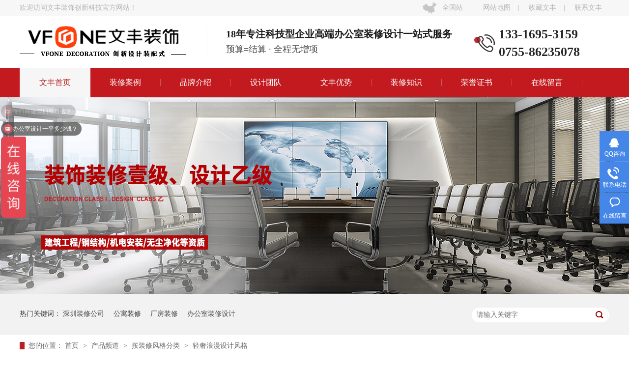

--- FILE ---
content_type: text/html
request_url: https://www.wfzssz.com/product_qslmfg.html
body_size: 8664
content:
<!DOCTYPE html><html lang="zh"><head data-base="/">
<meta http-equiv="Cache-Control" content="no-transform">
<meta http-equiv="Cache-Control" content="no-siteapp"> 
  <meta charset="UTF-8"> 
  <meta http-equiv="X-UA-Compatible" content="IE=edge"> 
  <meta name="renderer" content="webkit"> 
  <meta http-equiv="pragma" content="no-cache">
 <meta http-equiv="cache-control" content="no-cache,must-revalidate">
 <meta http-equiv="expires" content="Wed, 26 Feb 1997 08:21:57 GMT">
 <meta http-equiv="expires" content="0">
 <meta name="applicable-device" content="pc">
<title>轻奢浪漫设计风格-唯美空间风格设计-简约清新风格设计</title>
<meta name="keywords" content="轻奢浪漫设计风格-唯美空间风格设计-简约清新风格设计">
<meta name="description" content="深圳文丰装饰公司(13316953159)10余年专注深圳写字楼装修、深圳办公室装修、装饰，坚持以客户价值为原则的经营理念，深受客户和装修行业协会的信赖，我们提供：深圳厂房装修,办公室,写字楼,展厅,酒吧,酒店,公寓,餐厅,商场会所装修等室内装修装饰设计施工服务"><meta name="mobile-agent" content="format=html5;url=https://m.wfzssz.com/product_qslmfg.html"><meta name="mobile-agent" content="format=xhtml;url=https://m.wfzssz.com/product_qslmfg.html">
<link rel="alternate" media="only screen and (max-width:640px)" href="https://m.wfzssz.com/product_qslmfg.html">
<script src="https://www.wfzssz.com/js/uaredirect.js" type="text/javascript"></script>
<script type="text/javascript">uaredirect("https://m.wfzssz.com/product_qslmfg.html");</script>
<link rel="canonical" href="https://www.wfzssz.com/product_qslmfg.html"> 
  <link href="https://www.wfzssz.com/css/reset.css?1564563610083" rel="stylesheet"> 
  <script src="https://www.wfzssz.com/js/nsw.pc.min.js"></script> 
  <link href="https://www.wfzssz.com/5d0ca555e4b01e190731570d.css" rel="stylesheet">
  <meta name="360-site-verification" content="e9b5c318f95239499565e50990856efa"> 
  <script>
(function(){
    var bp = document.createElement('script');
    var curProtocol = window.location.protocol.split(':')[0];
    if (curProtocol === 'https') {
        bp.src='https://zz.bdstatic.com/linksubmit/push.js';
    }
    else {
        bp.src='http://push.zhanzhang.baidu.com/push.js';
    }
    var s = document.getElementsByTagName("script")[0];
    s.parentNode.insertBefore(bp, s);
})();
</script> 
  <script>
(function(){
var el = document.createElement("script");
el.src="https://sf1-scmcdn-tos.pstatp.com/goofy/ttzz/push.js?2db2359999e9026485c3c1db5c1cd7cec2c75626b14def7b73fe7ac40214f94171529fb92e9bd113037033a563970836a89cada960d90db7fe3e8ef7832e3332";
el.id = "ttzz";
var s = document.getElementsByTagName("script")[0];
s.parentNode.insertBefore(el, s);
})(window)
</script> 
  <meta name="360-site-verification" content="9b2de2939d3465d73e0ad13adc16b7e3"> 
  <script>
(function(){
var el = document.createElement("script");
el.src="https://lf1-cdn-tos.bytegoofy.com/goofy/ttzz/push.js?2db2359999e9026485c3c1db5c1cd7ce10a39598395da8daa0e9f5b0f837c86afd9a9dcb5ced4d7780eb6f3bbd089073c2a6d54440560d63862bbf4ec01bba3a";
el.id = "ttzz";
var s = document.getElementsByTagName("script")[0];
s.parentNode.insertBefore(el, s);
})(window)
</script> 
  <meta property="bytedance:published_time" content="2014-12-11T12:28:44+01:00"> 
  <meta property="bytedance:lrDate_time" content="2017-03-13T15:01:40+01:00"> 
  <meta property="bytedance:updated_time" content="2017-03-13T15:01:40+01:00"> 
  <script>
var _hmt = _hmt || [];
(function() {
  var hm = document.createElement("script");
  hm.src="https://hm.baidu.com/hm.js?c1e90ef20768af60997fe4e2ea2adfcb";
  var s = document.getElementsByTagName("script")[0];
  s.parentNode.insertBefore(hm, s);
})();
</script>
 </head> 
 <body class="body-color"> 
  <div> 
 <div class="head"> 
  <div class="h_top content"> 
   <p class="tp_lk fr"><a class="a1" href="javascript:">全国站 </a> | <a href="https://www.wfzssz.com/sitemap.html" target="_blank" title="网站地图">网站地图</a>| <a href="javascript:addBookmark(this)" rel="sidebar" title="收藏文丰">收藏文丰</a>| <a href="https://www.wfzssz.com/helps/lxwf.html" title="联系文丰">联系文丰</a></p> 欢迎访问文丰装饰创新科技官方网站！ 
   <div class="xi"> 
    <p><span class="dd">华东 | 华南 | 华西 | 华北 | 华中 </span><a>【全国站】</a> <em>请选择您要切换的城市：</em> <span>华北：<i>北京 </i><i>太原 </i></span> <span>华中：<i>郑州 </i><i>武汉 </i><i>长沙 </i></span> <span>华东：<i>上海 </i><i>南京 </i><i>杭州 </i><i>合肥 </i><i>泉州 </i><i>南昌 </i></span> <span>华南：<i>深圳 </i><i>广州 </i><i>佛山 </i><i>中山 </i><i>东莞 </i><i>南宁 </i><br><a class="a1" href="https://www.wfzssz.com/helps/bzzxfg.html"> 宝安</a><a href="https://www.wfzssz.com/helps/nszxgs.html">罗湖</a><a href="https://www.wfzssz.com/helps/sjzxfg.html">沙井</a><a href="https://www.wfzssz.com/helps/qhzxfg.html">前海</a></span> <span>西部：<i>重庆 </i><i>成都 </i><i>昆明 </i><i>西安 </i></span> </p> 
   </div> 
  </div> 
  <div class="h_con"> 
   <div class="content"> 
    <h1 class="wow fadeInLeft"> <a href="https://www.wfzssz.com/" title=""> <img alt="文丰装饰LOGO" src="https://www.wfzssz.com/resource/images/c36567c8d2ec4ce28bc464e467245a68_16.png" title="文丰装饰LOGO"> </a> </h1> 
    <h2 class="wow zoomIn"><b>18年专注科技型企业高端办公室装修设计一站式服务<em>&nbsp;&nbsp;</em>&nbsp;&nbsp;</b><i>预算=结算 · 全程无增项</i></h2> 
    <p class="tel wow fadeInRight"><a href="http://p.qiao.baidu.com/cps/chat?siteId=13893705&amp;userId=19400693&amp;siteToken=c1e90ef20768af60997fe4e2ea2adfcb" target="_blank" title="文丰装饰联系电话号码"><b>133-1695-3159 0755-86235078</b></a> </p> 
   </div> 
  </div> 
  <div class="h_nav menu content"> 
   <ul> 
     
     <li class="cur"> <a href="https://www.wfzssz.com/" title="文丰首页">文丰首页</a> </li> 
     
     <li> <a href="https://www.wfzssz.com/product_bgkjzs.html" title="装修案例">装修案例</a> </li> 
     
     <li> <a href="https://www.wfzssz.com/helps/wfpp.html" title="品牌介绍">品牌介绍</a> </li> 
     
     <li> <a href="https://www.wfzssz.com/help_sjtd.html" title="设计团队">设计团队</a> </li> 
     
     <li> <a href="https://www.wfzssz.com/helps/yzskz3047.html" title="文丰优势">文丰优势</a> </li> 
     
     <li> <a href="https://www.wfzssz.com/article_xwzx.html" title="装修知识">装修知识</a> </li> 
     
     <li> <a href="https://www.wfzssz.com/help_ryzs.html" title="荣誉证书">荣誉证书</a> </li> 
     
     <li> <a href="https://www.wfzssz.com/Tools/leaveword.html" title="在线留言">在线留言</a> </li> 
     
   </ul> 
  </div> 
 </div> 
  
  
</div> 
  <div> 
 <div class="ty-banner-1"> 
   
   <a href="https://www.wfzssz.com/product_index.html" title="37367ca99b974fbabe50ef587e6c17eb_96"> <img alt="37367ca99b974fbabe50ef587e6c17eb_96" src="https://www.wfzssz.com/resource/images/f02d36738f104ccd8130fb639d7557ff_2.jpg" title="37367ca99b974fbabe50ef587e6c17eb_96"> </a> 
    
   
   
   
 </div> 
</div> 
  <div class="p1-search-1 b"> 
 <div class="blk-main"> 
  <div class="blk-md blk"> 
   <div class="p1-search-1-inp fr"> 
    <input class="p1-search-1-inp1" id="key" placeholder="请输入关键字" type="text"> 
    <input class="p1-search-1-inp2" onclick="searchInfo();" type="button"> 
   </div> 
   <p> 热门关键词： 
     
     <a href="https://www.wfzssz.com/" onclick="searchLink(this);" title="深圳装修公司">深圳装修公司</a> 
     
     
     <a href="https://www.wfzssz.com/product_jzgyzs.html" onclick="searchLink(this);" title="公寓装修">公寓装修</a> 
     
     
     <a href="https://www.wfzssz.com/product_cfzxzs.html" onclick="searchLink(this);" title="厂房装修">厂房装修</a> 
     
     
     <a href="https://www.wfzssz.com/product_bgkjzs.html" onclick="searchLink(this);" title="办公室装修设计">办公室装修设计</a> 
     </p> 
  </div> 
 </div> 
  
 <!-- CSS --> 
  
</div> 
  <div class="blk-main"> 
   <div class="blk plc"> 
 <!-- HTML --> 
 <div class="p12-curmbs-1" navcrumbs=""> 
  <b> 您的位置：</b> 
  <a href="https://www.wfzssz.com/"> 首页 </a> 
  <span> &gt; </span> 
   
   <i> <a href="https://www.wfzssz.com/product_index.html"> 产品频道 </a> <span> &gt; </span> </i> 
   
   <i> <a href="https://www.wfzssz.com/product_asjfgf.html"> 按装修风格分类 </a> <span> &gt; </span> </i> 
   
   <i> <a href="https://www.wfzssz.com/product_qslmfg.html"> 轻奢浪漫设计风格 </a>  </i> 
   
 </div> 
  
  
</div> 
   <div class="clear"></div> 
   <div class="blk-xs fl"> 
    <div class="fdh-01 blk"> 
 <div class="fdh-01-tit"> 
  <h3>文丰案例中心</h3> 
 </div> 
 <div class="fdh-01-nav" navvicefocus1=""> 
   
   <div class="fdh-01-nav-one"> 
    <h3><a href="https://www.wfzssz.com/product_axyfl.html" title="按行业分类"> 按行业分类 </a></h3> 
    <dl style="display:block;"> 
     <!-- 2级 --> 
      
      <dt> 
       <a href="https://www.wfzssz.com/product_bgkjzs.html" title="办公室设计"> 办公室设计 </a> 
      </dt> 
       
      
      <dt> 
       <a href="https://www.wfzssz.com/product_zlzskj.html" title="展厅空间设计"> 展厅空间设计 </a> 
      </dt> 
       
      
      <dt> 
       <a href="https://www.wfzssz.com/product_cfzxzs.html" title="厂房装修设计"> 厂房装修设计 </a> 
      </dt> 
       
      
      <dt> 
       <a href="https://www.wfzssz.com/product_cyyqzs.html" title="产业园装修设计"> 产业园装修设计 </a> 
      </dt> 
       
      
      <dt> 
       <a href="https://www.wfzssz.com/product_cykjzs.html" title="餐饮空间设计"> 餐饮空间设计 </a> 
      </dt> 
       
      
      <dt> 
       <a href="https://www.wfzssz.com/product_jzgyzs.html" title="精装公寓设计"> 精装公寓设计 </a> 
      </dt> 
       
      
      <dt> 
       <a href="https://www.wfzssz.com/product_jdsyzs.html" title="商业酒店设计"> 商业酒店设计 </a> 
      </dt> 
       
      
      <dt> 
       <a href="https://www.wfzssz.com/product_dcjzzs.html" title="房地产精装设计"> 房地产精装设计 </a> 
      </dt> 
       
      
      <dt> 
       <a href="https://www.wfzssz.com/product_yykjzs.html" title="医疗/实验室装饰"> 医疗/实验室装饰 </a> 
      </dt> 
       
      
      <dt> 
       <a href="https://www.wfzssz.com/product_mrjshs.html" title="会所空间装修设计"> 会所空间装修设计 </a> 
      </dt> 
       
      
      <dt> 
       <a href="https://www.wfzssz.com/product_dxsczs.html" title="大型商场设计"> 大型商场设计 </a> 
      </dt> 
       
      
      <dt> 
       <a href="https://www.wfzssz.com/product_pxjyzs.html" title="培训教育空间设计"> 培训教育空间设计 </a> 
      </dt> 
       
      
      <dt> 
       <a href="https://www.wfzssz.com/product_jrjjlk.html" title="金融办公空间设计"> 金融办公空间设计 </a> 
      </dt> 
       
      
      <dt> 
       <a href="https://www.wfzssz.com/product_jsfkjs.html" title="健身房空间设计"> 健身房空间设计 </a> 
      </dt> 
       
      
      <dt> 
       <a href="https://www.wfzssz.com/product_mrdkjs.html" title="美容店空间设计"> 美容店空间设计 </a> 
      </dt> 
       
      
      <dt> 
       <a href="https://www.wfzssz.com/product_sylszs.html" title="商业连锁店铺设计"> 商业连锁店铺设计 </a> 
      </dt> 
       
      
      <dt> 
       <a href="https://www.wfzssz.com/product_lhbgzs.html" title="联合办公设计改造"> 联合办公设计改造 </a> 
      </dt> 
       
      
      <dt> 
       <a href="https://www.wfzssz.com/product_gzal.html" title="办公室设计效果图"> 办公室设计效果图 </a> 
      </dt> 
       
      
    </dl> 
   </div> 
   
   <div class="fdh-01-nav-one"> 
    <h3><a href="https://www.wfzssz.com/product_asjfgf.html" title="按装修风格分类"> 按装修风格分类 </a></h3> 
    <dl style="display:block;"> 
     <!-- 2级 --> 
      
      <dt> 
       <a href="https://www.wfzssz.com/product_hlwsjf.html" title="互联网设计风格"> 互联网设计风格 </a> 
      </dt> 
       
      
      <dt> 
       <a href="https://www.wfzssz.com/product_jrlsjf.html" title="金融类设计风格"> 金融类设计风格 </a> 
      </dt> 
       
      
      <dt> 
       <a href="https://www.wfzssz.com/product_kjitls.html" title="科技IT类设计风格"> 科技IT类设计风格 </a> 
      </dt> 
       
      
      <dt> 
       <a href="https://www.wfzssz.com/product_wlyxls.html" title="网络游戏类设计风格"> 网络游戏类设计风格 </a> 
      </dt> 
       
      
      <dt> 
       <a href="https://www.wfzssz.com/product_cklsjf.html" title="创客类设计风格"> 创客类设计风格 </a> 
      </dt> 
       
      
      <dt> 
       <a href="https://www.wfzssz.com/product_gylsjf.html" title="工业类设计风格"> 工业类设计风格 </a> 
      </dt> 
       
      
      <dt> 
       <a href="https://www.wfzssz.com/product_xzssjf.html" title="新中式设计风格"> 新中式设计风格 </a> 
      </dt> 
       
      
      <dt> 
       <a href="https://www.wfzssz.com/product_xdkjsj.html" title="现代科技设计风格"> 现代科技设计风格 </a> 
      </dt> 
       
      
      <dt> 
       <a href="https://www.wfzssz.com/product_gddqls.html" title="高端大气类设计风格"> 高端大气类设计风格 </a> 
      </dt> 
       
      
      <dt> 
       <a href="https://www.wfzssz.com/product_ddshls.html" title="低调奢华类设计风格"> 低调奢华类设计风格 </a> 
      </dt> 
       
      
      <dt> 
       <a href="https://www.wfzssz.com/product_jossls.html" title="简约时尚类设计风格"> 简约时尚类设计风格 </a> 
      </dt> 
       
      
      <dt> 
       <a href="https://www.wfzssz.com/product_qhtqfg.html" title="奇幻童趣设计风格"> 奇幻童趣设计风格 </a> 
      </dt> 
       
      
      <dt> 
       <a href="https://www.wfzssz.com/product_tyfg.html" title="田园空间设计风格"> 田园空间设计风格 </a> 
      </dt> 
       
      
      <dt> 
       <a href="https://www.wfzssz.com/product_ssmzyy.html" title="少数民族异域设计风格"> 少数民族异域设计风格 </a> 
      </dt> 
       
      
      <dt> 
       <a href="https://www.wfzssz.com/product_qslmfg.html" title="轻奢浪漫设计风格"> 轻奢浪漫设计风格 </a> 
      </dt> 
       
      
      <dt> 
       <a href="https://www.wfzssz.com/product_ssxxfg.html" title="时尚休闲设计风格"> 时尚休闲设计风格 </a> 
      </dt> 
       
      
    </dl> 
   </div> 
   
   <div class="fdh-01-nav-one"> 
    <h3><a href="https://www.wfzssz.com/product_amjfl.html" title="按装修面积分类"> 按装修面积分类 </a></h3> 
    <dl style="display:block;"> 
     <!-- 2级 --> 
      
      <dt> 
       <a href="https://www.wfzssz.com/product_500pmy.html" title="500平空间设计"> 500平空间设计 </a> 
      </dt> 
       
      
      <dt> 
       <a href="https://www.wfzssz.com/product_50010pm.html" title="1000平空间设计"> 1000平空间设计 </a> 
      </dt> 
       
      
      <dt> 
       <a href="https://www.wfzssz.com/product_100020pm.html" title="2000平空间设计"> 2000平空间设计 </a> 
      </dt> 
       
      
      <dt> 
       <a href="https://www.wfzssz.com/product_200030pm.html" title="3000平空间设计"> 3000平空间设计 </a> 
      </dt> 
       
      
      <dt> 
       <a href="https://www.wfzssz.com/product_35000pm.html" title="5000平空间设计"> 5000平空间设计 </a> 
      </dt> 
       
      
      <dt> 
       <a href="https://www.wfzssz.com/product_5000pmy.html" title="大型商业空间设计装修"> 大型商业空间设计装修 </a> 
      </dt> 
       
      
    </dl> 
   </div> 
   
   <div class="fdh-01-nav-one"> 
    <h3><a href="https://www.wfzssz.com/product_akjfl.html" title="办公室设计分类"> 办公室设计分类 </a></h3> 
    <dl style="display:block;"> 
     <!-- 2级 --> 
      
      <dt> 
       <a href="https://www.wfzssz.com/product_qtzsxg.html" title="办公室前台装修效果图"> 办公室前台装修效果图 </a> 
      </dt> 
       
      
      <dt> 
       <a href="https://www.wfzssz.com/product_qtzsxg6682.html" title="办公室前厅装修效果图"> 办公室前厅装修效果图 </a> 
      </dt> 
       
      
      <dt> 
       <a href="https://www.wfzssz.com/product_csjzsx.html" title="办公茶水间装修效果图"> 办公茶水间装修效果图 </a> 
      </dt> 
       
      
      <dt> 
       <a href="https://www.wfzssz.com/product_hyszxx.html" title="办公会议室装修效果图"> 办公会议室装修效果图 </a> 
      </dt> 
       
      
      <dt> 
       <a href="https://www.wfzssz.com/product_bjqzxx.html" title="办公背景墙装修效果图"> 办公背景墙装修效果图 </a> 
      </dt> 
       
      
      <dt> 
       <a href="https://www.wfzssz.com/product_xsjzxx.html" title="办公洗手间装修效果图"> 办公洗手间装修效果图 </a> 
      </dt> 
       
      
      <dt> 
       <a href="https://www.wfzssz.com/product_zjlszx.html" title="总经理室装修效果图"> 总经理室装修效果图 </a> 
      </dt> 
       
      
      <dt> 
       <a href="https://www.wfzssz.com/product_dszzxx.html" title="董事长办公室装修效果图"> 董事长办公室装修效果图 </a> 
      </dt> 
       
      
      <dt> 
       <a href="https://www.wfzssz.com/product_ggzdzx.html" title="办公公共走道装修效果图"> 办公公共走道装修效果图 </a> 
      </dt> 
       
      
      <dt> 
       <a href="https://www.wfzssz.com/product_ggbgqz.html" title="办公公共办公区装修效果图"> 办公公共办公区装修效果图 </a> 
      </dt> 
       
      
      <dt> 
       <a href="https://www.wfzssz.com/product_gsxxqz.html" title="公司形象墙装修效果图"> 公司形象墙装修效果图 </a> 
      </dt> 
       
      
    </dl> 
   </div> 
   
   <div class="fdh-01-nav-one"> 
    <h3><a href="https://www.wfzssz.com/product_szgmzx.html" title="深圳本地装修公司"> 深圳本地装修公司 </a></h3> 
    <dl style="display:block;"> 
     <!-- 2级 --> 
      
      <dt> 
       <a href="https://www.wfzssz.com/product_gmbgsz.html" title="光明办公室装修公司"> 光明办公室装修公司 </a> 
      </dt> 
       
      
      <dt> 
       <a href="https://www.wfzssz.com/product_gmcfzx.html" title="光明厂房装修公司"> 光明厂房装修公司 </a> 
      </dt> 
       
      
      <dt> 
       <a href="https://www.wfzssz.com/product_20230314163737.html" title="罗湖办公室装修公司"> 罗湖办公室装修公司 </a> 
      </dt> 
       
      
      <dt> 
       <a href="https://www.wfzssz.com/product_20230314165218.html" title="罗湖厂房装修公司"> 罗湖厂房装修公司 </a> 
      </dt> 
       
      
      <dt> 
       <a href="https://www.wfzssz.com/product_20230314164224.html" title="福田办公室装修公司"> 福田办公室装修公司 </a> 
      </dt> 
       
      
      <dt> 
       <a href="https://www.wfzssz.com/product_20230314165315.html" title="福田厂房装修公司"> 福田厂房装修公司 </a> 
      </dt> 
       
      
      <dt> 
       <a href="https://www.wfzssz.com/product_20230314164731.html" title="南山办公室装修公司"> 南山办公室装修公司 </a> 
      </dt> 
       
      
      <dt> 
       <a href="https://www.wfzssz.com/product_20230314165332.html" title="南山厂房装修公司"> 南山厂房装修公司 </a> 
      </dt> 
       
      
      <dt> 
       <a href="https://www.wfzssz.com/product_20230314164820.html" title="宝安办公室装修公司"> 宝安办公室装修公司 </a> 
      </dt> 
       
      
      <dt> 
       <a href="https://www.wfzssz.com/product_20230314165351.html" title="宝安厂房装修公司"> 宝安厂房装修公司 </a> 
      </dt> 
       
      
      <dt> 
       <a href="https://www.wfzssz.com/product_20230314164921.html" title="龙岗办公室装修公司"> 龙岗办公室装修公司 </a> 
      </dt> 
       
      
      <dt> 
       <a href="https://www.wfzssz.com/product_20230314165408.html" title="龙岗厂房装修公司"> 龙岗厂房装修公司 </a> 
      </dt> 
       
      
      <dt> 
       <a href="https://www.wfzssz.com/product_20230314165023.html" title="盐田办公室装修公司"> 盐田办公室装修公司 </a> 
      </dt> 
       
      
      <dt> 
       <a href="https://www.wfzssz.com/product_20230314165425.html" title="盐田厂房装修公司"> 盐田厂房装修公司 </a> 
      </dt> 
       
      
      <dt> 
       <a href="https://www.wfzssz.com/product_20230314165041.html" title="龙华办公室装修公司"> 龙华办公室装修公司 </a> 
      </dt> 
       
      
      <dt> 
       <a href="https://www.wfzssz.com/product_20230314165442.html" title="龙华厂房装修公司"> 龙华厂房装修公司 </a> 
      </dt> 
       
      
      <dt> 
       <a href="https://www.wfzssz.com/product_20230314165101.html" title="坪山办公室装修公司"> 坪山办公室装修公司 </a> 
      </dt> 
       
      
      <dt> 
       <a href="https://www.wfzssz.com/product_20230314165501.html" title="坪山厂房装修公司"> 坪山厂房装修公司 </a> 
      </dt> 
       
      
    </dl> 
   </div> 
   
   <div class="fdh-01-nav-one"> 
    <h3><a href="https://www.wfzssz.com/product_axmcsf.html" title="全国装修落地案例"> 全国装修落地案例 </a></h3> 
    <dl style="display:block;"> 
     <!-- 2级 --> 
      
      <dt> 
       <a href="https://www.wfzssz.com/product_szzxsj.html" title="深圳空间装修设计案例"> 深圳空间装修设计案例 </a> 
      </dt> 
       
      
      <dt> 
       <a href="https://www.wfzssz.com/product_gyzxsj.html" title="贵阳空间装修设计案例"> 贵阳空间装修设计案例 </a> 
      </dt> 
       
      
      <dt> 
       <a href="https://www.wfzssz.com/product_dgzxsj.html" title="东莞空间装修设计案例"> 东莞空间装修设计案例 </a> 
      </dt> 
       
      
      <dt> 
       <a href="https://www.wfzssz.com/product_gzzxsj.html" title="广州空间装修设计案例"> 广州空间装修设计案例 </a> 
      </dt> 
       
      
      <dt> 
       <a href="https://www.wfzssz.com/product_zszxsj.html" title="中山空间装修设计案例"> 中山空间装修设计案例 </a> 
      </dt> 
       
      
      <dt> 
       <a href="https://www.wfzssz.com/product_bjzxsj.html" title="北京空间装修设计案例"> 北京空间装修设计案例 </a> 
      </dt> 
       
      
      <dt> 
       <a href="https://www.wfzssz.com/product_fszxsj.html" title="佛山空间装修设计案例"> 佛山空间装修设计案例 </a> 
      </dt> 
       
      
      <dt> 
       <a href="https://www.wfzssz.com/product_gzzxsj5432.html" title="赣州空间装修设计案例"> 赣州空间装修设计案例 </a> 
      </dt> 
       
      
    </dl> 
   </div> 
   
   <div class="fdh-01-nav-one"> 
    <h3><a href="https://www.wfzssz.com/product_axgtfl.html" title="按效果图分类"> 按效果图分类 </a></h3> 
    <dl style="display:block;"> 
     <!-- 2级 --> 
      
      <dt> 
       <a href="https://www.wfzssz.com/product_hlwsjf9000.html" title="互联网设计风格"> 互联网设计风格 </a> 
      </dt> 
       
      
      <dt> 
       <a href="https://www.wfzssz.com/product_jrlsjf6881.html" title="金融类设计风格"> 金融类设计风格 </a> 
      </dt> 
       
      
      <dt> 
       <a href="https://www.wfzssz.com/product_kjitls896.html" title="科技IT类设计风格"> 科技IT类设计风格 </a> 
      </dt> 
       
      
      <dt> 
       <a href="https://www.wfzssz.com/product_wlyxls6231.html" title="网络游戏类设计风格"> 网络游戏类设计风格 </a> 
      </dt> 
       
      
      <dt> 
       <a href="https://www.wfzssz.com/product_cklsjf6691.html" title="创客类设计风格"> 创客类设计风格 </a> 
      </dt> 
       
      
      <dt> 
       <a href="https://www.wfzssz.com/product_gylsjf6149.html" title="工业类设计风格"> 工业类设计风格 </a> 
      </dt> 
       
      
      <dt> 
       <a href="https://www.wfzssz.com/product_xzssjf997.html" title="新中式设计风格"> 新中式设计风格 </a> 
      </dt> 
       
      
      <dt> 
       <a href="https://www.wfzssz.com/product_xdkjsj7249.html" title="现代科技设计风格"> 现代科技设计风格 </a> 
      </dt> 
       
      
      <dt> 
       <a href="https://www.wfzssz.com/product_gddqls5439.html" title="高端大气类设计风格"> 高端大气类设计风格 </a> 
      </dt> 
       
      
      <dt> 
       <a href="https://www.wfzssz.com/product_ddshls4348.html" title="低调奢华类设计风格"> 低调奢华类设计风格 </a> 
      </dt> 
       
      
    </dl> 
   </div> 
   
   <div class="fdh-01-nav-one"> 
    <h3><a href="https://www.wfzssz.com/product_tjzq.html" title="特价专区"> 特价专区 </a></h3> 
     
   </div> 
   
   <div class="fdh-01-nav-one"> 
    <h3><a href="https://www.wfzssz.com/product_bglzzl.html" title="办公绿植租赁专区"> 办公绿植租赁专区 </a></h3> 
     
   </div> 
   
 </div> 
 <div class="clear"></div> 
  
  
</div> 
    <div class="contact-z1 blk"> 
 <p> 咨询热线 </p> 
 <span> 0755-86235078 </span> 
  
</div> 
    <div class="xban"> 
 <a href="https://www.wfzssz.com/helps/bgznh.html"><img alt="" src="https://www.wfzssz.com/images/bgznh.jpg" title=""></a> 
 <a href="https://www.wfzssz.com/product_tjzq.html"><img alt="" src="https://www.wfzssz.com/images/tjzq.jpg" title=""></a> 
</div> 
 
    <div class="hottag blk"> 
 <h3>热门标签</h3> 
 <span class="ht_t">公司装饰装修,
深圳装修公司,
深圳的装修公司,
房地产装修,
装修装饰公司,
室内装潢,
装修公司,
装饰装修公司,
深圳办公室装修,
厂房设计,
深圳前十装饰公司,
工装装修,
装修公司排名前十强,
办公室设计公司,
装饰公司,
深圳装修设计,
设计公司,
展览展示展厅设计,
展厅装修,
实验室设计,
简易办公室装修设计,
装修厂房,
深圳工厂厂房装修,
装修那个公司好,
深圳高端设计公司,
办公室装修装饰,
室内设计,
设计好的装饰公司,
室内设计公司,
办公室室设计,
深圳办公装修公司,
新中式室内设计,
深圳装饰有限公司,
一站式装修,
深圳装饰设计公司,
深圳室内设计公司,
装饰装潢,
深圳十大设计公司,
深圳装修公司排行榜,
公司设计,
办公室设计装修,
装修设计,
专业的装修公司,
工装装饰公司,
深圳展览设计,
设计十大公司,
办公室装修,
店铺店面装修,
展厅展厅设计,
领导办公室装修设计,
装修设计公司,
装饰装饰公司,
深圳市装饰公司,
办公室装饰设计,
深圳装饰设计,
好的装修公司,
装修公司装饰,
深圳装饰公司排名,
前十排名装饰公司,
办公室公司设计,
深圳厂房改造,
办公室空间设计,
室内装饰,
深圳厂房装修设计,
公司车间装修,
中式装修,
文丰装饰公司,
办公室设计,
深圳前十大装修公司,
装修公司哪家好,
装修公司排名,
深圳装饰公司,
餐饮装修,
十大装修公司,
展览展示设计,
深圳装饰设计工程公司,
深圳装修,
办公室施工装修,
设计办公空间,
深圳纯设计公司,
深圳办公设计,
深圳设计公司,
办公设计装修,
文丰装饰,
会议室设计,
装饰设计公司,
室内装修,
深圳办公室装修设计,
办公室内隔断,
工业设计公司,
办公室隔断,
装饰设计,
工装装修公司,
室内装饰设计公司,
办公隔断,
企业厂房装修,
饭店设计公司,
深圳厂房装修,
办公室装修设计,
深圳展厅设计,
展厅设计,
展馆设计公司,
深圳小型办公室装修,
办公室室内设计,
工装设计,
深圳会所装修公司,
装修写字楼装饰设计,
深圳坪山厂房装修,
办公室内装修,
前十强装饰公司,
工装设计装修公司,
深圳十大装修公司,
大型办公室装修设计,
办公室高档设计,
新办公室新装修,
深圳工装公司排名,
无尘车间设计,
工厂厂房设计,
工业办公室装修,
深圳办公室装饰公司,
办公室新装修,
集团办公室装饰,
装修厂房装修,
空间设计公司,
深圳公司办公室装修,
现代办公室装修设计,
设计装修办公室,
办公室装饰公司,
深圳的设计公司,
快装公司,
深圳十大甲级装饰公司,
深圳市文丰装饰红岭分公司,
创意办公室设计,
无尘车间装修,
会所装修公司深圳,
公装装修公司,
酒楼装修,
洁净车间装修,
展馆设计,
深圳厂房旧改,
公寓装修,
装修公司排名榜,
办公楼装修,
公装装饰公司,
装修公司口碑排名,
办公室装饰,
附近装修公司,
展厅展馆设计,</span> 
 <p> </p> 
</div> 
 
 
   </div> 
   <div class="blk-sm fr"> 
    <div class="cplb-3n-ts-03 b"> 
 <h3 class="cplb-3n-ts-03-tit"><span>轻奢浪漫设计风格</span></h3> 
  
 <div class="cplb-3n-ts-03-list"> 
   
   <dl> 
    <dt> 
     <a href="https://www.wfzssz.com/products/bjgsyx.html" target="_blank"><img alt="商业酒店装修设计" src="https://www.wfzssz.com/resource/images/378f660d64d6410183e1d191e95df15a_40.jpg" title="【古顺元酒店】北京商业酒店装修_时尚轻奢风_文丰装饰公司"></a> 
    </dt> 
    <dd> 
     <h4><a href="https://www.wfzssz.com/products/bjgsyx.html" target="_blank" title="【古顺元酒店】北京商业酒店装修_时尚轻奢风_文丰装饰公司">【古顺元酒店】北京商业酒店装修_时尚轻奢风_文丰装饰公司</a></h4> 
     <div class="cplb-3n-ts-03-list-desc">
       曾卓林5000㎡文丰装饰13316953159 
      <a href="https://www.wfzssz.com/products/bjgsyx.html" target="_blank" title="【古顺元酒店】北京商业酒店装修_时尚轻奢风_文丰装饰公司">【详情】</a> 
     </div> 
    </dd> 
   </dl> 
    
   
   <dl> 
    <dt> 
     <a href="https://www.wfzssz.com/products/szgyzx53.html" target="_blank"><img alt="精装公寓设计" src="https://www.wfzssz.com/resource/images/378f660d64d6410183e1d191e95df15a_16.jpg" title="【友家青年公寓】深圳装修公司-现代简约、北欧风-文丰装饰公司"></a> 
    </dt> 
    <dd> 
     <h4><a href="https://www.wfzssz.com/products/szgyzx53.html" target="_blank" title="【友家青年公寓】深圳装修公司-现代简约、北欧风-文丰装饰公司">【友家青年公寓】深圳装修公司-现代简约、北欧风-文丰装饰公司</a></h4> 
     <div class="cplb-3n-ts-03-list-desc">
       曾卓林2500㎡文丰装饰13316953159 
      <a href="https://www.wfzssz.com/products/szgyzx53.html" target="_blank" title="【友家青年公寓】深圳装修公司-现代简约、北欧风-文丰装饰公司">【详情】</a> 
     </div> 
    </dd> 
   </dl> 
    
   
   <dl> 
    <dt> 
     <a href="https://www.wfzssz.com/products/qngyzx.html" target="_blank"><img alt="深圳公寓装修, 公寓装修设计, 公寓装修效果图" src="https://www.wfzssz.com/resource/images/378f660d64d6410183e1d191e95df15a_8.jpg" title="【青年公寓】深圳精装公寓设计_精致时尚风_文丰装饰公司"></a> 
    </dt> 
    <dd> 
     <h4><a href="https://www.wfzssz.com/products/qngyzx.html" target="_blank" title="【青年公寓】深圳精装公寓设计_精致时尚风_文丰装饰公司">【青年公寓】深圳精装公寓设计_精致时尚风_文丰装饰公司</a></h4> 
     <div class="cplb-3n-ts-03-list-desc">
       郑安妮2000㎡文丰装饰13316953159 
      <a href="https://www.wfzssz.com/products/qngyzx.html" target="_blank" title="【青年公寓】深圳精装公寓设计_精致时尚风_文丰装饰公司">【详情】</a> 
     </div> 
    </dd> 
   </dl> 
   <div class="clear"></div> 
   
   <dl> 
    <dt> 
     <a href="https://www.wfzssz.com/products/gykft.html" target="_blank"><img alt="咖啡店设计装修" src="https://www.wfzssz.com/resource/images/030faec37e6d4d088ba37db64601ad99_30.jpg" title="【云溪小镇联合咖啡厅】贵阳咖啡店装修-轻奢浪漫风-文丰装饰公司"></a> 
    </dt> 
    <dd> 
     <h4><a href="https://www.wfzssz.com/products/gykft.html" target="_blank" title="【云溪小镇联合咖啡厅】贵阳咖啡店装修-轻奢浪漫风-文丰装饰公司">【云溪小镇联合咖啡厅】贵阳咖啡店装修-轻奢浪漫风-文丰装饰公司</a></h4> 
     <div class="cplb-3n-ts-03-list-desc">
       郑安妮700㎡文丰装饰13316953159 
      <a href="https://www.wfzssz.com/products/gykft.html" target="_blank" title="【云溪小镇联合咖啡厅】贵阳咖啡店装修-轻奢浪漫风-文丰装饰公司">【详情】</a> 
     </div> 
    </dd> 
   </dl> 
    
   
   <dl> 
    <dt> 
     <a href="https://www.wfzssz.com/products/gyxyxz3678.html" target="_blank"><img alt="深圳咖啡厅装修设计效果图" src="https://www.wfzssz.com/resource/images/dfc84b7aa13c43eaa0488a97382f6c79_35.jpg" title="【溪云小镇咖啡厅】贵阳咖啡厅装修-轻奢浪漫风-文丰装饰公司"></a> 
    </dt> 
    <dd> 
     <h4><a href="https://www.wfzssz.com/products/gyxyxz3678.html" target="_blank" title="【溪云小镇咖啡厅】贵阳咖啡厅装修-轻奢浪漫风-文丰装饰公司">【溪云小镇咖啡厅】贵阳咖啡厅装修-轻奢浪漫风-文丰装饰公司</a></h4> 
     <div class="cplb-3n-ts-03-list-desc">
       冀欣10000㎡文丰装饰13316953159 
      <a href="https://www.wfzssz.com/products/gyxyxz3678.html" target="_blank" title="【溪云小镇咖啡厅】贵阳咖啡厅装修-轻奢浪漫风-文丰装饰公司">【详情】</a> 
     </div> 
    </dd> 
   </dl> 
    
   
   <dl> 
    <dt> 
     <a href="https://www.wfzssz.com/products/qhdbjd.html" target="_blank"><img alt="酒店装修设计" src="https://www.wfzssz.com/resource/images/378f660d64d6410183e1d191e95df15a_36.jpg" title="【青海多吧酒店】青海商业酒店装修_现代商务风_文丰装饰公司"></a> 
    </dt> 
    <dd> 
     <h4><a href="https://www.wfzssz.com/products/qhdbjd.html" target="_blank" title="【青海多吧酒店】青海商业酒店装修_现代商务风_文丰装饰公司">【青海多吧酒店】青海商业酒店装修_现代商务风_文丰装饰公司</a></h4> 
     <div class="cplb-3n-ts-03-list-desc">
       张伟20000㎡文丰装饰13316953159 
      <a href="https://www.wfzssz.com/products/qhdbjd.html" target="_blank" title="【青海多吧酒店】青海商业酒店装修_现代商务风_文丰装饰公司">【详情】</a> 
     </div> 
    </dd> 
   </dl> 
   <div class="clear"></div> 
   
  <div class="clear"> 
  </div> 
   
 </div> 
</div> 
    <div class="p12-pagination-1 g blk"> 
 <div class="p12-pagination-1-main"> 
   
 </div> 
 <div class="clear"></div> 
</div> 
   </div> 
   <div class="clear"></div> 
  </div> 
  <div> 
 <div class="footer"> 
  <div class="content"> 
   <div class="f_top"> 
    <div class="ft_l"> 
     <div class="f_nav"> 
       
       <a href="https://www.wfzssz.com/product_bgkjzs.html" title="办公室设计装修">办公室设计装修</a> 
       
       <a href="https://www.wfzssz.com/article_xwzx.html" title="办公室装修知识">办公室装修知识</a> 
       
       <a href="https://www.wfzssz.com/product_szgmzx.html" target="_blank" title="光明装修公司">光明装修公司</a> 
       
       <a href="https://www.wfzssz.com/article_cfzxzs.html" title="厂房装修知识">厂房装修知识</a> 
       
       <a href="https://www.wfzssz.com/article_ztzxzs.html" title="展厅装修知识">展厅装修知识</a> 
       
       <a href="https://www.wfzssz.com/helps/yzskz3047.html" title="一站式快装">一站式快装</a> 
       
       <a href="https://www.wfzssz.com/article_zxsjxg.html" title="装修效果图">装修效果图</a> 
       
       <a href="https://www.wfzssz.com/helps/bgznh.html" target="_blank" title="办公智能化">办公智能化</a> 
       
       <a href="https://www.wfzssz.com/product_index.html" title="公装案例">公装案例</a> 
       
       <a href="https://www.wfzssz.com/product_akjfl.html" title="空间设计">空间设计</a> 
       
       <a href="https://www.wfzssz.com/sitemap.html" target="_blank" title="网站地图">网站地图</a> 
       
       <a href="https://www.wfzssz.com/Tools/leaveword.html" target="_blank" title="在线留言">在线留言</a> 
       
       <a href="https://www.wfzssz.com/helps/lxwf.html" title="联系我们">联系我们</a> 
       
     </div> 
     <p>版权所有 &nbsp; 深圳市文丰装饰创新科技有限公司 &nbsp;&nbsp; 备案号：<a href="https://beian.miit.gov.cn" rel="nofollow" target="_blank"></a><a href="https://beian.miit.gov.cn/#/Integrated/index" target="_blank">粤ICP备13059578号</a> &nbsp;&nbsp; 百度统计 &nbsp; 技术支持：牛商股份</p> 
    </div> 
    <div class="ft_r"> 
     <div class="ft_btn"> 
      <a href="http://p.qiao.baidu.com/cps/chat?siteId=13893705&amp;userId=19400693&amp;siteToken=c1e90ef20768af60997fe4e2ea2adfcb" target="_blank"><img alt="" src="https://www.wfzssz.com/images/foot1.png">QQ</a> 
      <!--<a href="https://www.wfzssz.com/"><img src="https://www.wfzssz.com/images/foot2.png" alt="">微信</a> --> 
      <a href="http://p.qiao.baidu.com/cps/chat?siteId=13893705&amp;userId=19400693&amp;siteToken=c1e90ef20768af60997fe4e2ea2adfcb" rel="nofollow" target="_blank"><img alt="" src="https://www.wfzssz.com/images/foot3.png">微博</a> 
     </div> 
     <div class="tel"> 
      <b>133-1695-3159</b> 
      <i>全国服务热线（时间：9:00-18:00）</i> 
     </div> 
    </div> 
   </div> 
   <div class="f_con"> 
    <div class="gsxx"> 
     <ul class="tact"> 
      <li> <i>address</i> <p>深圳市南山区西丽街道万科云城三期国际创新谷7栋B座23楼2304</p> </li> 
      <li> <i>mailbox</i> <p>info@szwfzs.com </p> </li> 
      <li> <i>Tel</i> <p><b>0755-86235078</b></p> </li> 
     </ul> 
    </div> 
    <div class="sao"> 
     <p class="fl"><img alt="" src="https://www.wfzssz.com/resource/images/c36567c8d2ec4ce28bc464e467245a68_18.jpg"><span>关注文丰</span></p> 
     <p class="fr"><img alt="" src="https://www.wfzssz.com/resource/images/17cde0ca9d8b41a5a3ec42ed875b8fcf_4.jpeg"><span>文丰头条</span></p> 
    </div> 
   </div> 
  </div> 
 </div> 
  
</div> 
  <div class="client-2"> 
 <ul id="client-2"> 
  <li class="my-kefu-qq"> 
   <div class="my-kefu-main"> 
    <div class="my-kefu-left"> 
     <a class="online-contact-btn" href="http://p.qiao.baidu.com/cps/chat?siteId=13893705&amp;userId=19400693&amp;siteToken=c1e90ef20768af60997fe4e2ea2adfcb" target="_blank"> <i></i> <p> QQ咨询 </p> </a> 
    </div> 
    <div class="my-kefu-right"></div> 
   </div> </li> 
  <li class="my-kefu-tel"> 
   <div class="my-kefu-tel-main"> 
    <div class="my-kefu-left"> 
     <i></i> 
     <p> 联系电话 </p> 
    </div> 
    <div class="my-kefu-tel-right" phone400="">0755-86235078</div> 
   </div> </li> 
  <li class="my-kefu-liuyan"> 
   <div class="my-kefu-main"> 
    <div class="my-kefu-left"> 
     <a href="https://www.wfzssz.com/Tools/leaveword.html" title="在线留言"> <i></i> <p> 在线留言 </p> </a> 
    </div> 
    <div class="my-kefu-right"></div> 
   </div> </li> 
  <!--<li class="my-kefu-weixin" th:if="${not #lists.isEmpty(enterprise.qrcode) and #lists.size(enterprise.qrcode)>0}">--> 
  <!--    <div class="my-kefu-main">--> 
  <!--        <div class="my-kefu-left">--> 
  <!--            <i></i>--> 
  <!--            <p> 微信扫一扫 </p>--> 
  <!--        </div>--> 
  <!--        <div class="my-kefu-right">--> 
  <!--        </div>--> 
  <!--        <div class="my-kefu-weixin-pic">--> 
  <!--            <img src="https://www.wfzssz.com/images/weixin.gif" th:src="https://www.wfzssz.com/${enterprise.qrcode[0].url}">--> 
  <!--        </div>--> 
  <!--    </div>--> 
  <!--</li>--> 
  <!--<li class="my-kefu-weibo" th:if="${not #strings.isEmpty(enterprise.xlweibo)}">--> 
  <!--    <div class="my-kefu-main">--> 
  <!--        <div class="my-kefu-left">--> 
  <!--            <a th:href="https://www.wfzssz.com/${enterprise?enterprise.xlweibo:''}" target="_blank" href="javascript:;"> <i></i>--> 
  <!--                <p> 关注微博 </p>--> 
  <!--            </a>--> 
  <!--        </div>--> 
  <!--        <div class="my-kefu-right">--> 
  <!--        </div>--> 
  <!--    </div>--> 
  <!--</li>--> 
  <li class="my-kefu-ftop"> 
   <div class="my-kefu-main"> 
    <div class="my-kefu-left"> 
     <a href="javascript:;"> <i></i> <p> 返回顶部 </p> </a> 
    </div> 
    <div class="my-kefu-right"> 
    </div> 
   </div> </li> 
 </ul> 
  
  
</div> 
  <script src="https://www.wfzssz.com/js/public.js"></script> 
  <script src="https://www.wfzssz.com/5d0ca555e4b01e190731570d.js" type="text/javascript"></script>
  <!--网安备案--> 
  <div style="width:300px;margin:0 auto; "> 
   <a href="https://beian.miit.gov.cn" style="display:inline-block;text-decoration:none;height:20px;line-height:20px;" target="_blank"><img src="https://www.wfzssz.com//images/beiantb.png" style="float:left;"><p style="float:left;height:20px;line-height:20px;margin: 0px 0px 0px 5px; color:#939393;">粤ICP备13059578号</p></a> 
  </div> 
  <!--网安备案-->
 
<script>  var sysBasePath = null ;var projPageData = {};</script><script>(function(){var bp = document.createElement('script');
var curProtocol = window.location.protocol.split(':')[0];
if (curProtocol === 'https')
{ bp.src='https://zz.bdstatic.com/linksubmit/push.js'; }
else
{ bp.src='http://push.zhanzhang.baidu.com/push.js'; }
var s = document.getElementsByTagName("script")[0];
s.parentNode.insertBefore(bp, s);
})();</script><script src="https://www.wfzssz.com/js/ab77b6ea7f3fbf79.js" type="text/javascript"></script>
<script type="application/ld+json">
{"@content":"https://ziyuan.baidu.com/contexts/cambrian.jsonld","@id":"https://www.wfzssz.com/product_qslmfg.html","appid":"","title":"轻奢浪漫设计风格-唯美空间风格设计-简约清新风格设计","images":[],"description":"","pubDate":"2022-08-30T16:09:40","upDate":"2026-01-16T15:53:57","lrDate":"2022-08-30T16:10:11"}
</script></body></html>

--- FILE ---
content_type: text/css
request_url: https://www.wfzssz.com/5d0ca555e4b01e190731570d.css
body_size: 3260
content:

		body{min-width:1200px;width:100%;overflow-x:hidden;}
		i,em{ font-style:normal;}
		.content{ width:1200px; margin:0 auto;}
		.head{height:198px;background:url(images/head_bg.jpg) repeat-x;}
    .h_top{height: 32px;line-height: 32px;font-size: 14px;color: #b5b5b5;position:relative;}
    .h_top .tp_lk a{display: inline-block;height: 32px;line-height: 32px;font-size: 14px;color: #b5b5b5;padding: 0 15px;}
    .h_top .tp_lk .a1{padding: 0 15px 0 40px;background: url(images/ji.png) no-repeat left center;}
    .h_con{height: 106px;background:#fff;}
		.h_con h1{float: left;margin:21px 40px 0 0;}
		.h_con h2{float: left;height: 65px;margin-top: 20px;padding-left:40px;border-left: 1px solid #f2f2f2;font-weight: normal;}
    .h_con h2 b{display: block;font-size: 20px;color: #1b1b1b;line-height: 34px;}
    .h_con h2 i{display: block;font-size: 18px;color: #4e4e4e;line-height: 28px;}
		.h_con h2 em{color: #b72024;}
    .h_con .tel{float: right;margin-top: 20px;}
    .h_con .tel b{display:block;padding-left: 50px;background: url(images/tel1.png) no-repeat left center;height: 72px;width:225px;line-height: 36px;font-size: 26px;color: #252525;font-weight: bold;font-family: "Tw Cen MT";}
  
    .h_con .tel a:hover{color:#b72024;}
		.h_nav{height:60px;}
		.h_nav li{float:left;height:60px;line-height: 60px;text-align: center;background: url(images/nav_line.jpg) no-repeat right center;margin-right: -1px;}
		.h_nav li a{display:block;font-size: 16px;color:#fff;padding:0 40px;}
		.h_nav li:hover a,.h_nav li.cur a{background: #f6f6f6;color: #b72024;}
	.xi{position: absolute;right: 100px;top: 32px;z-index: 2;background: #fff;border: 1px solid #e5e5e5;width: 332px;height: 255px;padding: 0 20px; display:none;}
  .xi .dd{float: right;font:12px "Microsoft YaHei","微软雅黑"; color:#999999;}
  .xi .dd a{font-style: normal;font:12px "Microsoft YaHei","微软雅黑"; color:#999999;display: inline-block;padding: 0 5px;}
  .xi p{font:16px "Microsoft YaHei","微软雅黑"; color:#999999;border-bottom: 1px dashed #666666;height: 23px;padding-top: 20px;}
  .xi em{display: block;font-style: normal;font:12px "Microsoft YaHei","微软雅黑"; color:#000000;padding: 15px 0 20px}
  .xi span{display: block;font:14px "Microsoft YaHei","微软雅黑"; color:#666666;padding-right: 5px;padding-bottom: 10px;}
  .xi span i{font:14px "Microsoft YaHei","微软雅黑"; color:#999;padding: 0 5px;}
  .xi span a{font:14px "Microsoft YaHei","微软雅黑"; color:#666;padding: 0 5px;}
  .xi a:hover{color: #b72024;}
 .xi span .a1{margin-left:42px;}
 .fixed{position:fixed;left:0;top:0;width:100%;z-index:100;}
	

        .ty-banner-1 {
            overflow: hidden;
            line-height: 0;
            text-align:center;
        }
        .ty-banner-1 img{
            visibility: hidden;
        }
        .ty-banner-1 img.show{
            visibility: visible;
        }
    

        .p1-search-1 {
            background: #f2f2f2;
            height: 82px;
            border-bottom: 1px solid #eee;
            overflow: hidden;
            font-size: 14px;
        }
        
        .p1-search-1 p {
            color: #444;
            line-height: 82px;
        }
        
        .p1-search-1 a {
            color: #444;
            display: inline-block;
            margin-right: 15px;
        }
        
        .p1-search-1-inp {
            width: 270px;
            height: 30px;
            border-radius: 20px;
            background: #fff;
            padding-left: 10px;
            margin-top: 28px;
        }
        
        .p1-search-1-inp input {
            border: 0;
        }
        
        .p1-search-1-inp1 {
            width: 224px;
            height: 30px;
            line-height: 30px;
            color: #a9a9a9;
            float: left;
        }
        
        .p1-search-1-inp2 {
            width: 30px;
            height: 30px;
            background: url(images/VISkins-p1.png) no-repeat -258px -936px;
            float: right;
            cursor: pointer;
        }
    

        .p12-curmbs-1 {
            font-size: 14px;
            border-bottom: 1px dashed #dcdcdc;
        }
        
        .p12-curblock{
            display: none;
        }
        .p12-curmbs-1 b {
            border-left: 10px solid #b72024;
            font-weight: normal;
            padding-left: 8px;
        }
        .p12-curmbs-1 i {
            font-style: normal;
        }
        
        .p12-curmbs-1 span {
            font-family: '宋体';
            padding: 0 5px;
            height: 46px;
            line-height: 46px;
        }
    

        .fdh-01-tit {
            background: #b72024;
            height: 80px;
        }
        
        .fdh-01-tit h3 {
            height: 75px;
            font-size: 24px;
            font-weight: normal;
            line-height: 75px;
            color: #fff;
            border-bottom: 1px solid #fff;
            text-align: center;
        }
        
        .fdh-01-tit h3 span {
            font-size: 14px;
            text-transform: uppercase;
        }
        
        .fdh-01-nav-one h3 {
            height: 50px;
            line-height: 50px;
            background: url(images/p14-icon5.png) no-repeat right center #ececeb;
            margin-bottom: 2px;
            overflow: hidden;
        }
        
        .fdh-01-nav-one h3 a {
            display: block;
            font-size: 18px;
            font-weight: normal;
            margin-right: 40px;
            margin-left: 38px;
            color: #666666;
            overflow: hidden;
        }
        
        .fdh-01-nav-one h3.sidenavcur,
        .fdh-01-nav-one h3:hover {
            background: url(images/p14-icon2.png) no-repeat right center #b72024;
        }
        
        .fdh-01-nav-one h3.sidenavcur a,
        .fdh-01-nav-one h3:hover a {
            color: #fff;
        }
        
        .fdh-01-nav dl {
            padding: 2px 0 4px;
        }
        
        .fdh-01-nav dt {
            height: 40px;
            font-size: 14px;
            line-height: 40px;
            padding-left: 54px;
            padding-right: 40px;
            margin-bottom: 1px;
            background: #ececec;
            position: relative;
            overflow: hidden;
        }
        
        .fdh-01-nav dt:after {
            content: "";
            width: 8px;
            height: 8px;
            border: 2px solid #b8b8b8;
            border-style: solid solid none none;
            position: absolute;
            top: 50%;
            right: 32px;
            margin-top: -4px;
            -webkit-transform: rotate(45deg);
            -moz-transform: rotate(45deg);
            -ms-transform: rotate(45deg);
            -o-transform: rotate(45deg);
            transform: rotate(45deg);
        }
        
        .fdh-01-nav dt.sidenavcur,
        .fdh-01-nav dt:hover {
            background: #b72024;
        }
        
        .fdh-01-nav dt.sidenavcur:after,
        .fdh-01-nav dt:hover:after {
            border-color: #fff;
            /*border-color:  #b72024;*/
        }
        
        .fdh-01-nav dt.sidenavcur a,
        .fdh-01-nav dt:hover a {
            color: #fff;
            /*color:  #b72024;*/
        }
        
        .fdh-01-nav dd {
            border: 1px solid #ececec;
            border-bottom: 0;
        }
        
        .fdh-01-nav p {
            height: 50px;
            font-size: 14px;
            line-height: 50px;
            padding-left: 72px;
            padding-right: 40px;
            border-bottom: 1px solid #ececec;
            background: #fff;
            position: relative;
            overflow: hidden;
        }
        
        .fdh-01-nav p.sidenavcur a,
        .fdh-01-nav p:hover a {
            color: #b72024;
        }
        
        .fdh-01-nav p.sidenavcur:after,
        .fdh-01-nav p:hover:after {
            background: #b72024;
        }
        
        .fdh-01-nav a {
            display: block;
            overflow: hidden;
            text-overflow: ellipsis;
            white-space: nowrap;
        }
    

        .contact-z1 {
            height: 140px;
            background: url("images/contact-z1.jpg") no-repeat;
            color: #333;
            margin-bottom: 30px;
        }
        
        .contact-z1 p {
            font-size: 20px;
            height: 30px;
            line-height: 30px;
            padding: 37px 0 0 95px; 
            background: url(images/contact-z1_tel.png) no-repeat 74px 44px;
        }
        
        .contact-z1 span {
            display: block;
            height: 30px;
            font-weight: bold;
            font-size: 18px;
            line-height: 30px; 
            padding-left: 73px;
        }
    

    .xban a{
        display: block;
        font-size: 0;
        line-height: 0;
margin-bottom: 20px;        
    }


    .hottag{
        padding: 10px 10px;
        border: 1px solid #ddd;
    }
    .hottag h3{
        font-size: 20px;
        color: #333;
        line-height: 40px;
        margin-bottom: 10px;
    }
    .hottag p a{
        font-size: 16px;
        color: #333;
        line-height: 24px;
        margin-right: 20px;
    }
    .hottag p a{
        font-size: 14px;
        color: #d39f17;
    }
     .hottag p a:nth-child(2n){
         font-size: 15px;
        color: #ff1716;
     }
      .hottag p a:nth-child(3n){
         font-size: 16px;
          color: #0b9e94;
     }
     
          .hottag p a:nth-child(4n){
         font-size: 14px;
            color: #049cff;
     }
      .hottag p a:nth-child(5n){
         font-size: 15px;
             color: #8b4bfa;
     }
     
    .ht_t{
        display: none;
    }
    


            .cplb-3n-ts-03-tit {
                height: 50px;
                font-size: 24px;
                font-weight: normal;
                line-height: 50px;
                border-bottom: 1px solid #ebebeb;
                margin-bottom: 15px;
            }
            
            .cplb-3n-ts-03-tit span {
                display: inline-block;
                height: 50px;
                border-bottom: 1px solid #b72024;
            }
            
            .cplb-3n-ts-03-list dl {
                width: 32.1%;
                border: 1px solid #dedede;
                margin-bottom: 15px;
                background: #fff;
                float: left;
                margin-right: 1.2%;
            }
            
            .cplb-3n-ts-03-list dl:nth-child(4n-1) {
                margin-right: 0;
            }
            
            .cplb-3n-ts-03-list dt img {
                width: 100%;
                margin: 0 auto;
                display: block;
            }
            
            .cplb-3n-ts-03-list dd {
                padding: 6px 20px 5px 20px;
            }
            
            .cplb-3n-ts-03-list dd h4 {
                height: 45px;
                font-weight: normal;
                font-size: 18px;
                color: #154c64;
                line-height: 45px;
                overflow: hidden;
            }
            
            .cplb-3n-ts-03-list h4 a {
                display: block;
                height: 45px;
                color: #727272;
                overflow: hidden;
                text-overflow: ellipsis;
                white-space: nowrap;
            }
            
            .cplb-3n-ts-03-list dl:hover h4 a {
                color: #b72024;
            }
            
            .cplb-3n-ts-03-list-desc {
                height: 40px;
                font-size: 14px;
                line-height: 20px;
                color: #666;
                margin-bottom: 12px;
                overflow: hidden;
            }
            
            .cplb-3n-ts-03-list-deta {
                width: 100px;
                height: 40px;
                display: inline-block;
                border: 1px solid #aaa;
                font-size: 16px;
                line-height: 40px;
                text-align: center;
            }
            
            .cplb-3n-ts-03-list dl:hover {
                border-color: #b72024;
            }
            
            .cplb-3n-ts-03-list dl:hover a {
                color: #b72024;
            }
        

		.footer{height:391px;background: url(images/foot_bg.jpg) repeat-x;}
    .f_top{height: 102px;}
    .ft_l{float: left;width: 800px;}
    .f_nav{height: 16px;line-height: 16px;padding: 25px 0 20px;}
    .f_nav a{float: left;font-size: 16px;color: #fff;margin-right: 30px;}
    .ft_l p{font-size: 14px;color: #fff;opacity: 0.3;}
    .ft_l p a{color: #fff;}
    .ft_r{float: right;}
    .ft_btn{float: left;margin-top: 26px;}
    .ft_btn a{float: left;width: 54px;font-size: 14px;color: #e5bebf;line-height: 30px;text-align: center;}
    .ft_btn a img{display: block;margin: 0 auto;}
    .ft_r .tel{float: left;padding-left: 30px;height: 58px;border-left: 1px solid #cf696c;margin-top: 23px;margin-left: 6px;}
    .ft_r .tel b{display: block;font-size: 30px;color: #fff;line-height: 34px;font-family: "Arial";}
    .ft_r .tel i{display: block;font-size: 14px;color: #e5bebf;line-height: 26px;}
    .f_con{height: 289px;}
    .gsxx{float: left;width: 880px;}
    .tact{padding-top: 76px;height: 88px;}
    
    .tact li{float: left;padding-left: 14px;height: 38px;border-left: 2px solid #b72024;margin-right: 60px;}
    .tact li i{display: block;font-size: 14px;color: #979797;line-height: 14px;text-transform: uppercase;}
    .tact li p{font-size: 16px;color: #232323;line-height: 32px;}
    .tact li p b{font-size: 24px;font-family: "Tw Cen MT";}
    .links h3{height:40px;}
    .links p a{float: left;font-size: 14px;color: #686868;line-height: 24px;}
    .links p i{float: left;font-size: 14px;line-height: 24px;color: #cdcdcd;padding: 0 15px;}
    .links p i:last-child{display:none;}
    .sao{float: right;width: 272px;margin-top: 76px;}
		.sao p{width: 120px;height: 148px;border: 1px solid #ddd;}
		.sao p img{display:block;width: 88px;height: 88px;margin: 18px auto 0;}
		.sao p span{display:block;font-size: 14px;color: #232323;line-height: 42px;text-align: center;}
  

        .client-2 {
            position: fixed;
            right: -170px;
            top: 50%;
            z-index: 900;
        }
        
        .client-2 li a {
            text-decoration: none;
        }
        .client-2 li {
            margin-top: 1px;
            clear: both;
            height: 62px;
            position: relative;
        }
        
        .client-2 li i {
            background: url(images/fx.png) no-repeat;
            display: block;
            width: 30px;
            height: 27px;
            margin: 0px auto;
            text-align: center;
        }
        
        .client-2 li p {
            height: 20px;
            font-size: 12px;
            line-height: 20px;
            overflow: hidden;
            text-align: center;
            color: #fff;
        }
        
        .client-2 .my-kefu-qq i {
            background-position: 4px 5px;
        }
        
        .client-2 .my-kefu-tel i {
            background-position: 0 -21px;
        }
        
        .client-2 .my-kefu-liuyan i {
            background-position: 4px -53px;
        }
        
        .client-2 .my-kefu-weixin i {
            background-position: -34px 4px;
        }
        
        .client-2 .my-kefu-weibo i {
            background-position: -30px -22px;
        }
        
        .client-2 .my-kefu-ftop {
            display: none;
        }
        
        .client-2 .my-kefu-ftop i {
               width: 33px;
    height: 31px;
    background-position: -23px -47px;
    background-size: 52px 82px;
        }
        .client-2 .my-kefu-ftop .my-kefu-main{
            padding-top: 6px;
        }
        
        .client-2 .my-kefu-left {
            float: left;
            width: 62px;
            height: 47px;
            position: relative;
        }
        
        .client-2 .my-kefu-tel-right {
            font-size: 16px;
            color: #fff;
            float: left;
            height: 24px;
            line-height: 22px;
            padding: 0 15px;
            border-left: 1px solid #fff;
            margin-top: 14px;
        }
        
        .client-2 .my-kefu-right {
            width: 20px;
        }
        
        .client-2 .my-kefu-tel-main {
            background: #4587e8/*#b72024*/;
            color: #fff;
            height: 53px;
            width: 230px;
            padding:9px 0 0;
            float: left;
        }
        
        .client-2 .my-kefu-main {
            background: #4587e8/*#b72024*/;
            width: 97px;
            height: 53px;
            position: relative;
            padding:9px 0 0;
            float: left;
        }
        
        .client-2 .my-kefu-weixin-pic {
            position: absolute;
            left: -130px;
            top: -24px;
            display: none;
            z-index: 333;
        }
        
        .my-kefu-weixin-pic img {
            width: 115px;
            height: 115px;
        }
    


--- FILE ---
content_type: text/javascript; charset=utf-8
request_url: https://goutong.baidu.com/site/869/c1e90ef20768af60997fe4e2ea2adfcb/b.js?siteId=13893705
body_size: 11915
content:
!function(){"use strict";!function(){var e={styleConfig:{"styleVersion":"1","inviteBox":{"btnBgColor":"#E64552","startPage":1,"webim":{"companyLogo":"//s.goutong.baidu.com/r/image/logo.png","displayCompany":0},"autoDuration":0,"cpyInfo":"","isShowText":1,"skinType":1,"buttonType":1,"inviteTypeData":{"0":{"width":548,"height":209},"1":{"width":370,"height":211},"2":{"width":400,"height":282},"3":{"width":400,"height":282}},"autoInvite":1,"stayTime":5,"closeTime":10,"toChatTime":3,"inviteWinPos":0,"welcome":"提供免费设计方案、装修报价、上门量房","needVerifyCode":1,"autoChat":1,"btnBgColorType":0,"height":150,"skinIndex":8,"customerStyle":{"acceptFontColor":"#000000","backImg":"https://su.bcebos.com/v1/biz-crm-aff-im/biz-crm-aff-im/generic/system/style/image/90ac153111eb4f72b46f1213a11c1313.jpg?authorization=bce-auth-v1/0a3fcab923c6474ea5dc6cb9d1fd53b9/2022-08-23T12:17:19Z/-1//fa719c5b8b537455e3af7cad0f1b6190316ca1fcea123208ec335e0bdc354e51","backImgNginxAddr":"https://sgoutong.baidu.com/static/style/images/03b835e7ab6f4c128ed286e6e7596b13.jpg","acceptBgColor":"#f9e3a1","inviteBackImg":"https://aff-im.bj.bcebos.com/r/image/invite-back-img.png","horizontalPosition":"left","confirmBtnText":"在线咨询","portraitPosition":"top","marginTop":0,"buttonPosition":"center","marginLeft":0},"maxInviteNum":3,"smartBoxEnable":0,"defaultStyle":1,"likeCrm":0,"skinName":"童心未泯","autoHide":1,"reInvite":1,"sendButton":{"bgColor":"#bfecff","fontColor":"#d34c0a"},"inviteHeadImg":"https://su.bcebos.com/v1/biz-crm-aff-im/biz-crm-aff-im/generic/system/style/images/a27678c5e8cd495f87d685745f2f848a.jpg?authorization=bce-auth-v1/0a3fcab923c6474ea5dc6cb9d1fd53b9/2022-11-17T09:05:35Z/-1//9e1edb97110d8297a1d2d4d80855be3083e1079214b599c7ada8a2353ecdb431","license":"000","isOpenAutoDirectCom":0,"fontPosition":"center","isCustomerStyle":0,"width":200,"position":"middle","inviteInterval":20,"inviteWinType":0,"tradeId":0,"fontColor":"#333333"},"aiSupportQuestion":true,"webimConfig":{"isShowIntelWelLan":0,"skinIndex":0,"autoDuration":1,"customerColor":"#E64552","themeType":0,"license":"000","isOpenAutoDirectCom":1,"generalRecommend":1,"isShowCloseBtn":1,"skinType":1,"width":360,"isOpenKeepCom":1,"autoPopupMsg":1,"position":"right-bottom","needVerifyCode":1,"height":420,"waitVisitStayTime":6,"searchTermRecommend":1},"noteBoard":{"btnBgColor":"#E64552","skinIndex":8,"smartBoxEnable":0,"autoDuration":0,"webim":{"webimOnline":1,"webimOffline":1},"likeCrm":1,"displayCompany":1,"customerColor":"#4E6ef2","cpyInfo":"您好，客服目前在睡觉，可以留下您的联系方式，我们会在24小时内联系您。或者加我的微信133-1695-3159","skinName":"童心未泯","displayLxb":1,"formText":"您好，客服目前在睡觉，可以留下您的联系方式，我们会在24小时内联系您。或者加我的微信133-1695-3159","isOpenAutoDirectCom":0,"skinType":1,"form":{"formOffline":1,"formOnlineAuto":1},"position":"right-bottom","itemsExt":[{"question":"邮箱","name":"item0","required":0,"isShow":0},{"question":"地址","name":"item1","required":0,"isShow":0}],"items":[{"name":"content","required":1,"isShow":1},{"name":"visitorName","required":0,"isShow":1},{"name":"visitorPhone","required":1,"isShow":1}],"cpyTel":"131 2879 1431","needVerifyCode":1,"tradeId":0,"btnBgColorType":0,"board":{"boardOffline":0,"boardOnline":0}},"blackWhiteList":{"type":-1,"siteBlackWhiteList":[]},"isWebim":0,"pageId":0,"seekIcon":{"customerStylePro":{"isShowCloseBtn":1,"inviteLeft":50,"isShowConsultBtn":1,"laterBtnStyle":{"x":"10%","width":"16%","y":"0%","height":"11%"},"inviteTop":50,"consultBtnStyle":{"x":"28%","width":"16%","y":"0%","height":"11%"},"isInviteFixed":1,"isShowLaterBtn":1,"closeBtnStyle":{"x":"0%","width":"8%","y":"0%","height":"11%"}},"barrageIconColor":"#E64552","iconHeight":166,"webim":{"companyLogo":"//s.goutong.baidu.com/r/image/logo.png","displayCompany":0},"autoDuration":0,"barrageIssue":["办公室设计一平多少钱？","你们是一站式全包装修的么？","你们只做深圳项目么？"],"displayLxb":1,"cpyInfo":"","portraitPosition":"top","skinType":1,"inviteTypeData":{"0":{"width":400,"height":175},"1":{"width":400,"height":282},"2":{"width":400,"height":282},"3":{"width":400,"height":282}},"isFixedPosition":1,"iconType":0,"pcGroupiconColor":"#E64552","horizontalPosition":"left","needVerifyCode":1,"height":19,"customerStyle":{"backImg":"https://su.bcebos.com/v1/biz-crm-aff-im/biz-crm-aff-im/generic/system/style/image/7334ec060a984f459967c37434455611.png?authorization=bce-auth-v1%2F0a3fcab923c6474ea5dc6cb9d1fd53b9%2F2022-08-23T12%3A17%3A18Z%2F-1%2F%2Fac922cf948cd940f59a247a3a810d7a45c8342878df59c9a9b662ef0d742d20c","backImgNginxAddr":"https://sgoutong.baidu.com/static/style/images/9ebd3f67d32343b7973d0c76dbdd6236.png"},"skinIndex":2,"iconWidth":51,"likeCrm":0,"skinName":"童心未泯","groups":[{"groupName":"分组1","groupId":961013}],"barrageColor":0,"marginLeft":0,"autoConsult":1,"isOpenAutoDirectCom":1,"barrageSwitch":true,"isCustomerStyle":0,"width":30,"hotIssues":[{"question":"办公室设计一平多少钱？","answer":"<span style=\"font-weight: bold;\">办公室设计要看设计需求和现场的情况而定的，我们一般办公室的设计费用是50~120/每平方，<span style=\"color: rgb(254, 1, 0);\">您可以留个联系方式</span>，我们给您免费做方案！</span>","id":"hotIssues:172321166"},{"question":"你们是一站式全包装修的么？","answer":"<span style=\"font-weight: bold;\">是的，我们装修+设计是一体的！请问您有什么空间需要装修设计吗？<span style=\"color: rgb(254, 1, 0);\">您可以留个联系方式</span>，我们联系您！</span>","id":"hotIssues:465011446"},{"question":"你们只做深圳项目么？","answer":"<span style=\"font-weight: bold;\">并不是，深圳文丰装饰在深圳有七家分公司，主要客户都是在深圳，我们外地也有承包项目，具体要看场地的体量，<span style=\"color: rgb(254, 1, 0);\">您可以留个联系方式</span>，我让部门经理和您电话沟通！</span>","id":"hotIssues:1741482115"}],"groupStyle":{"bgColor":"#ffffff","buttonColor":"#d6f3ff","fontColor":"#008edf"},"pcGroupiconType":0,"position":"left-center","barrageIconColorType":0,"groupWidth":176,"marginTop":300,"tradeId":0},"digitalHumanSetting":{"perid":"4146","gender":0,"demo":{"image":"https://aff-im.cdn.bcebos.com/onlineEnv/r/image/digitalman/digital-woman-demo-webim.png"},"headImage":"https://aff-im.cdn.bcebos.com/onlineEnv/r/image/digitalman/digital-woman-demo.jpg","name":"温柔姐姐","audition":"https://aff-im.cdn.bcebos.com/onlineEnv/r/audio/digitalman/woman.mp3","comment":"以亲切温柔的形象来接待访客，让用户感受到温暖和关怀；","data":{"welcome":{"gif":"https://aff-im.cdn.bcebos.com/onlineEnv/r/image/digitalman/digital-woman-welcome.gif"},"contact":{"gif":"https://aff-im.cdn.bcebos.com/onlineEnv/r/image/digitalman/digital-woman-contact.gif"},"warmLanguage":{"gif":""},"other":{"gif":""}}}},siteConfig:{"eid":"19400693","queuing":"<span style=\"font-weight: bold;\">您好，欢迎来到深圳文丰装饰官网！</span><p><span style=\"font-weight: bold;\"></span></p><p></p><p><span style=\"font-weight: bold;\">深圳文丰装饰提供免费上门量房、方案设计、装修报价等服务！我们拥有自营团队【设<span style=\"color: rgb(0, 0, 0);\">计团队150号人 / 施工团队800号人】</span></span><span style=\"color: rgb(254, 1, 0);\"><span style=\"font-weight: 700;\">20年</span><span style=\"font-weight: bold;\">专注承接</span><span style=\"font-weight: bold;\">写字楼、办公室、厂房、展厅、酒店、餐饮、商业</span></span><span style=\"color: rgb(0, 0, 0); font-weight: bold;\">等业务，业务覆盖范围全中国。</span></p><p><span style=\"color: rgb(0, 0, 0);\"></span></p><p><br></p><p><span style=\"color: rgb(0, 0, 0);\"></span></p><p><br></p><p><span style=\"font-weight: bold; font-size: 16px !important;\">座机热线：0755-86235078</span></p><p><span style=\"font-weight: 700; font-size: 16px !important;\">服务热线：13316953159</span><span style=\"font-weight: 700; font-size: 14px !important;\"><span style=\"color: rgb(254, 1, 0);\">【微信同号】</span></span></p><p><span style=\"font-size: 12px !important;\">以上无人接听请拨打此号码：13923859493（郑经理）</span></p><p><br></p><p><br></p><p><span style=\"color: rgb(0, 0, 0);\"></span></p><p><br></p><p><span style=\"font-weight: bold; color: rgb(254, 1, 0);\"></span></p>","isOpenOfflineChat":1,"authToken":"bridge","isWebim":0,"imVersion":"im_server","platform":0,"isGray":"false","vstProto":1,"bcpAiAgentEnable":"0","webimConfig":{"isShowIntelWelLan":0,"skinIndex":0,"autoDuration":1,"customerColor":"#E64552","themeType":0,"license":"000","isOpenAutoDirectCom":1,"generalRecommend":1,"isShowCloseBtn":1,"skinType":1,"width":360,"isOpenKeepCom":1,"autoPopupMsg":1,"position":"right-bottom","needVerifyCode":1,"height":420,"waitVisitStayTime":6,"searchTermRecommend":1},"isOpenRobot":0,"startTime":1768983871911,"authType":4,"prologue":"<span style=\"font-weight: bold;\">您好，欢迎来到深圳文丰装饰官网！&nbsp;</span><p><span style=\"font-weight: bold;\"></span></p><p></p><p><span style=\"font-weight: bold;\">深圳文丰装饰提供免费上门量房、方案设计、装修报价等服务！我们拥有自营团队【设计团队150号人 / 施工团队800号人】</span><span style=\"color: rgb(254, 1, 0); font-weight: bold;\">20年专注承接写字楼、办公室、厂房、展厅、酒店、餐饮、商业等业务</span><span style=\"font-weight: bold;\">，业务覆盖范围全中国。</span></p><p><br></p><p><span style=\"font-size: 16px !important; font-weight: bold;\">座机热线：0755-86235078&nbsp;</span></p><p><span style=\"font-size: 16px !important; font-weight: bold;\">服务热线：13316953159</span><span style=\"color: rgb(254, 1, 0);\">【微信同号】</span></p><p><span style=\"font-size: 12px !important;\">以上无人接听请拨打此号码：13923859493（郑经理）</span></p><p><br></p><p><br></p><p><span style=\"color: rgb(254, 1, 0); font-weight: bold; font-size: 16px !important;\"></span></p><p><span style=\"color: rgb(253, 129, 0);\"></span><span style=\"font-size: 14px !important;\"></span><span style=\"font-weight: bold; color: rgb(254, 1, 0); font-size: 16px !important;\"></span><span style=\"color: rgb(254, 1, 0); font-size: 12pt;\"><strong><span style=\"font-size: 12pt; font-family: 'Microsoft YaHei'; font-variant-ligatures: normal; orphans: 2; widows: 2; background-color: rgb(255, 255, 255);\"><span style=\"color: rgb(0, 0, 0); font-size: 12pt; font-family: 'Microsoft YaHei'; font-variant-ligatures: normal; orphans: 2; widows: 2; background-color: rgb(255, 255, 255);\"><span style=\"color: rgb(254, 1, 0); font-size: 12pt; font-family: 'Microsoft YaHei'; font-variant-ligatures: normal; orphans: 2; widows: 2; background-color: rgb(255, 255, 255);\"></span></span></span></strong></span></p>","isPreonline":0,"isOpenSmartReply":1,"isCsOnline":1,"siteToken":"c1e90ef20768af60997fe4e2ea2adfcb","userId":"19400693","route":"1","csrfToken":"c05ad303ddce492facd763a4d9f5db1c","ymgWhitelist":true,"likeVersion":"generic","newWebIm":1,"siteId":"13893705","online":"true","bid":"","webRoot":"https://affimvip.baidu.com/cps5/","isSmallFlow":0,"userCommonSwitch":{"isOpenTelCall":false,"isOpenCallDialog":false,"isOpenStateOfRead":true,"isOpenVisitorLeavingClue":true,"isOpenVoiceMsg":true,"isOpenVoiceCom":true}}};Object.freeze(e),window.affImConfig=e;var i=document.createElement("script"); i.src="https://aff-im.cdn.bcebos.com/onlineEnv/imsdk/1735891798/affim.js",i.setAttribute("charset","UTF-8");var o=document.getElementsByTagName("head")[0]||document.body;o.insertBefore(i,o.firstElement||null)}()}();